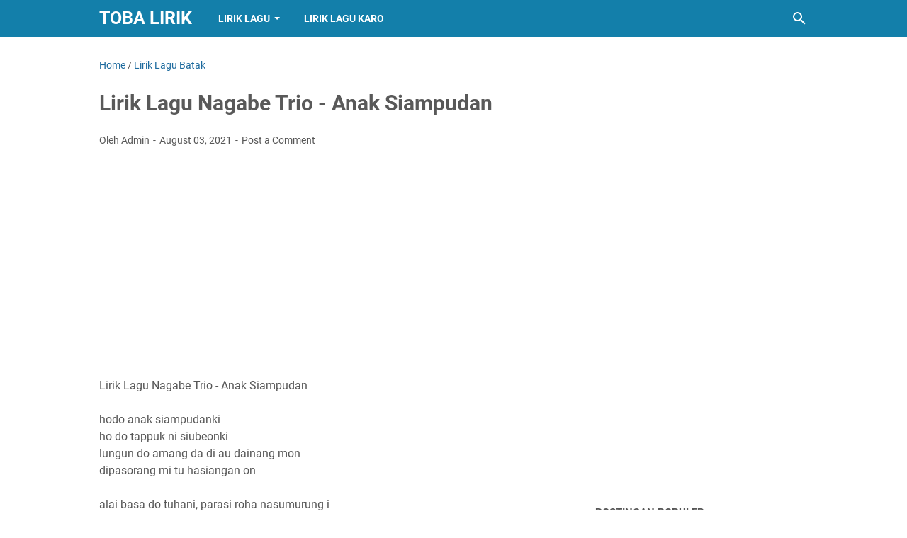

--- FILE ---
content_type: text/html; charset=utf-8
request_url: https://www.google.com/recaptcha/api2/aframe
body_size: 248
content:
<!DOCTYPE HTML><html><head><meta http-equiv="content-type" content="text/html; charset=UTF-8"></head><body><script nonce="0BhLgdBTh_FsS19bj8qqiw">/** Anti-fraud and anti-abuse applications only. See google.com/recaptcha */ try{var clients={'sodar':'https://pagead2.googlesyndication.com/pagead/sodar?'};window.addEventListener("message",function(a){try{if(a.source===window.parent){var b=JSON.parse(a.data);var c=clients[b['id']];if(c){var d=document.createElement('img');d.src=c+b['params']+'&rc='+(localStorage.getItem("rc::a")?sessionStorage.getItem("rc::b"):"");window.document.body.appendChild(d);sessionStorage.setItem("rc::e",parseInt(sessionStorage.getItem("rc::e")||0)+1);localStorage.setItem("rc::h",'1768879086172');}}}catch(b){}});window.parent.postMessage("_grecaptcha_ready", "*");}catch(b){}</script></body></html>

--- FILE ---
content_type: text/javascript; charset=UTF-8
request_url: https://www.tobalirik.com/feeds/posts/summary/-/Lirik%20Lagu%20Batak?alt=json-in-script&callback=bacaJuga&max-results=5
body_size: 3163
content:
// API callback
bacaJuga({"version":"1.0","encoding":"UTF-8","feed":{"xmlns":"http://www.w3.org/2005/Atom","xmlns$openSearch":"http://a9.com/-/spec/opensearchrss/1.0/","xmlns$blogger":"http://schemas.google.com/blogger/2008","xmlns$georss":"http://www.georss.org/georss","xmlns$gd":"http://schemas.google.com/g/2005","xmlns$thr":"http://purl.org/syndication/thread/1.0","id":{"$t":"tag:blogger.com,1999:blog-25253495833696172"},"updated":{"$t":"2026-01-19T06:51:44.603+07:00"},"category":[{"term":"Lirik Lagu Batak"},{"term":"Lirik Lagu Indonesia"},{"term":"Lirik Lagu"},{"term":"Lirik Lagu Minang"},{"term":"Lirik Lagu Papua"},{"term":"Lirik Lagu Karo"},{"term":"Lirik Lagu Rohani"},{"term":"Terjemahan Lirik Lagu Barat"},{"term":"Lirik Lagu Ambon"},{"term":"Lyrics"},{"term":"Lirik Happy Asmara"},{"term":"Lirik Andra Respati"},{"term":"Arief"},{"term":"Terjemahan Lagu Korea"},{"term":"Lirik Lagu Bali"},{"term":"Sri Fayola"},{"term":"Thomas Arya"},{"term":"Arghana Trio"},{"term":"Ona Hetharua"},{"term":"Yoga Vhein"},{"term":"Arghado"},{"term":"Lirik Lagu Batak Simalungun"},{"term":"Rani Simbolon"},{"term":"Anak Kompleks"},{"term":"Ipank"},{"term":"Lirik Lagu Tapsel"},{"term":"Randa Putra"},{"term":"Nazia Marwiana"},{"term":"Vicky Salamor"},{"term":"Lyrics Javanese"},{"term":"Margaret Siagian"},{"term":"Arvindo Simatupang"},{"term":"Maulana Wijaya"},{"term":"Nagabe Trio"},{"term":"Putri Siagian"},{"term":"Nabasa Trio"},{"term":"Dj Qhelfin"},{"term":"Lirik Lagu Nias"},{"term":"Lirik Vanny Vabiola"},{"term":"Nella Karisma"},{"term":"Whllyano"},{"term":"CENTURY TRIO"},{"term":"Duo Naimarata"},{"term":"Gita Youbi"},{"term":"Glenn Sebastian"},{"term":"JEN MANURUNG"},{"term":"Mitha Talahatu"},{"term":"Romantis Trio"},{"term":"Trio Santana"},{"term":"Elexis Trio"},{"term":"KapthenpureK"},{"term":"Rafael Sitorus"},{"term":"Rayola"},{"term":"Trio Ambisi"},{"term":"Trio Perdana"},{"term":"Victor hutabarat"},{"term":"Yollanda"},{"term":"Near"},{"term":"Sanza Soleman"},{"term":"Dory Harsa"},{"term":"Harry Parintang"},{"term":"Lineker Situmorang"},{"term":"Marsada Band"},{"term":"Safira Inema"},{"term":"THE BOYS TRIO"},{"term":"Febian"},{"term":"Permata Trio"},{"term":"Trisna Shinta"},{"term":"Didik Budi"},{"term":"Erick Sihotang"},{"term":"Fauzana"},{"term":"Judika"},{"term":"Novita Dewi"},{"term":"Siantar Rap Foundation"},{"term":"Trio Lamtama"},{"term":"Elsa Pitaloka"},{"term":"Fany Zee"},{"term":"Henry Manullang"},{"term":"Joy Tobing"},{"term":"Lirik Lagu Melayu"},{"term":"Lirik Lagu Timur"},{"term":"Simatupang Sister ( The Heart )"},{"term":"Vicky Koga"},{"term":"Angga Lida"},{"term":"Denny Caknan"},{"term":"Mahen"},{"term":"Rheyna Morena"},{"term":"Yelse"},{"term":"Dompak Sinaga"},{"term":"Rizky Febian"},{"term":"Simbolon Sister"},{"term":"Ndarboy Genk"},{"term":"Paniel Panjaitan"},{"term":"Widi Widiana"},{"term":"Intan Chacha"},{"term":"Poster Sihotang"},{"term":"Armada"},{"term":"Asbak Band"},{"term":"Budi Arsa"},{"term":"Eno Viola"},{"term":"Frengky Zega"},{"term":"Gaya Ode"},{"term":"Mala Agatha"},{"term":"Maulandafa"},{"term":"Romiana Sihotang"},{"term":"Sajad Band"}],"title":{"type":"text","$t":"Toba Lirik"},"subtitle":{"type":"html","$t":"Kumpulan Lirik Lagu Batak "},"link":[{"rel":"http://schemas.google.com/g/2005#feed","type":"application/atom+xml","href":"https:\/\/www.tobalirik.com\/feeds\/posts\/summary"},{"rel":"self","type":"application/atom+xml","href":"https:\/\/www.blogger.com\/feeds\/25253495833696172\/posts\/summary\/-\/Lirik+Lagu+Batak?alt=json-in-script\u0026max-results=5"},{"rel":"alternate","type":"text/html","href":"https:\/\/www.tobalirik.com\/search\/label\/Lirik%20Lagu%20Batak"},{"rel":"hub","href":"http://pubsubhubbub.appspot.com/"},{"rel":"next","type":"application/atom+xml","href":"https:\/\/www.blogger.com\/feeds\/25253495833696172\/posts\/summary\/-\/Lirik+Lagu+Batak\/-\/Lirik+Lagu+Batak?alt=json-in-script\u0026start-index=6\u0026max-results=5"}],"author":[{"name":{"$t":"Admin"},"uri":{"$t":"http:\/\/www.blogger.com\/profile\/11251102212466206427"},"email":{"$t":"noreply@blogger.com"},"gd$image":{"rel":"http://schemas.google.com/g/2005#thumbnail","width":"24","height":"32","src":"\/\/blogger.googleusercontent.com\/img\/b\/R29vZ2xl\/AVvXsEiOlgibO22BC1_Wl-g-VVVveCr37sM5oQnj2qNs-J4BGWlqjjDq2ZdZ7gQBJXFDFeW0gMsPnlB8inSmg4s7fV8zwsuxwP98N2Q2I0Mch5OrkF6gyt4YBSN62pKbLnRtXkE\/s220\/1223.jpg"}}],"generator":{"version":"7.00","uri":"http://www.blogger.com","$t":"Blogger"},"openSearch$totalResults":{"$t":"920"},"openSearch$startIndex":{"$t":"1"},"openSearch$itemsPerPage":{"$t":"5"},"entry":[{"id":{"$t":"tag:blogger.com,1999:blog-25253495833696172.post-6086634451098126327"},"published":{"$t":"2026-01-13T15:43:15.360+07:00"},"updated":{"$t":"2026-01-13T15:43:36.767+07:00"},"category":[{"scheme":"http://www.blogger.com/atom/ns#","term":"Lirik Lagu Batak"}],"title":{"type":"text","$t":" Lirik Lagu Batak Erdeng Ni Erdeng - Nadia Sister"},"summary":{"type":"text","$t":"\u0026nbsp;Berikut Lirik Lagu Batak Erdeng Ni Erdeng - Nadia SisterErdeng ni erdengErdeng ni erdengErdeng ni erdeng sipussuk ni hotangIse na binereng siboru ni tulangErdeng ni erdeng sipussuk ni hotangIse na binereng siboru ni tulangJari jari sampuluOh dongan donganMarsiganjang ganjangiOh dongan donganDison hami marpunguOh dongan donganJumolo hami marsantabiOh dongan donganErdeng ni erdeng sipussuk ni"},"link":[{"rel":"replies","type":"application/atom+xml","href":"https:\/\/www.tobalirik.com\/feeds\/6086634451098126327\/comments\/default","title":"Post Comments"},{"rel":"replies","type":"text/html","href":"https:\/\/www.tobalirik.com\/2026\/01\/lirik-lagu-batak-erdeng-ni-erdeng-nadia.html#comment-form","title":"0 Comments"},{"rel":"edit","type":"application/atom+xml","href":"https:\/\/www.blogger.com\/feeds\/25253495833696172\/posts\/default\/6086634451098126327"},{"rel":"self","type":"application/atom+xml","href":"https:\/\/www.blogger.com\/feeds\/25253495833696172\/posts\/default\/6086634451098126327"},{"rel":"alternate","type":"text/html","href":"https:\/\/www.tobalirik.com\/2026\/01\/lirik-lagu-batak-erdeng-ni-erdeng-nadia.html","title":" Lirik Lagu Batak Erdeng Ni Erdeng - Nadia Sister"}],"author":[{"name":{"$t":"Admin"},"uri":{"$t":"http:\/\/www.blogger.com\/profile\/11251102212466206427"},"email":{"$t":"noreply@blogger.com"},"gd$image":{"rel":"http://schemas.google.com/g/2005#thumbnail","width":"24","height":"32","src":"\/\/blogger.googleusercontent.com\/img\/b\/R29vZ2xl\/AVvXsEiOlgibO22BC1_Wl-g-VVVveCr37sM5oQnj2qNs-J4BGWlqjjDq2ZdZ7gQBJXFDFeW0gMsPnlB8inSmg4s7fV8zwsuxwP98N2Q2I0Mch5OrkF6gyt4YBSN62pKbLnRtXkE\/s220\/1223.jpg"}}],"thr$total":{"$t":"0"}},{"id":{"$t":"tag:blogger.com,1999:blog-25253495833696172.post-3596342067009273140"},"published":{"$t":"2025-12-10T18:40:21.599+07:00"},"updated":{"$t":"2025-12-10T18:40:42.629+07:00"},"category":[{"scheme":"http://www.blogger.com/atom/ns#","term":"Lirik Lagu Batak"}],"title":{"type":"text","$t":" Lirik Lagu Yosua Oliver - Sinamot"},"summary":{"type":"text","$t":"\u0026nbsp;Lirik Lagu Yosua Oliver - SinamotLak songon dia ma bahenonku onGabe marsak lao mamikkiri onArga hian ma sinamot niAkka boru batak on ala ni bagaknaBoru gultom purba silitongaHarianja sinaga simarmataAkka parbada alaiSinamot 100 jutaBoru manik hutasoitNapitupulu simanungkalitHobi margosipSinamot 200 jutaBakkara ambaritaLubis sagala batubaraGodang pangidoannaSinamot 300 jutaPakpahan "},"link":[{"rel":"replies","type":"application/atom+xml","href":"https:\/\/www.tobalirik.com\/feeds\/3596342067009273140\/comments\/default","title":"Post Comments"},{"rel":"replies","type":"text/html","href":"https:\/\/www.tobalirik.com\/2025\/12\/lirik-lagu-yosua-oliver-sinamot.html#comment-form","title":"0 Comments"},{"rel":"edit","type":"application/atom+xml","href":"https:\/\/www.blogger.com\/feeds\/25253495833696172\/posts\/default\/3596342067009273140"},{"rel":"self","type":"application/atom+xml","href":"https:\/\/www.blogger.com\/feeds\/25253495833696172\/posts\/default\/3596342067009273140"},{"rel":"alternate","type":"text/html","href":"https:\/\/www.tobalirik.com\/2025\/12\/lirik-lagu-yosua-oliver-sinamot.html","title":" Lirik Lagu Yosua Oliver - Sinamot"}],"author":[{"name":{"$t":"Admin"},"uri":{"$t":"http:\/\/www.blogger.com\/profile\/11251102212466206427"},"email":{"$t":"noreply@blogger.com"},"gd$image":{"rel":"http://schemas.google.com/g/2005#thumbnail","width":"24","height":"32","src":"\/\/blogger.googleusercontent.com\/img\/b\/R29vZ2xl\/AVvXsEiOlgibO22BC1_Wl-g-VVVveCr37sM5oQnj2qNs-J4BGWlqjjDq2ZdZ7gQBJXFDFeW0gMsPnlB8inSmg4s7fV8zwsuxwP98N2Q2I0Mch5OrkF6gyt4YBSN62pKbLnRtXkE\/s220\/1223.jpg"}}],"thr$total":{"$t":"0"}},{"id":{"$t":"tag:blogger.com,1999:blog-25253495833696172.post-7909687107868937363"},"published":{"$t":"2025-12-06T17:06:34.244+07:00"},"updated":{"$t":"2025-12-06T17:06:55.959+07:00"},"category":[{"scheme":"http://www.blogger.com/atom/ns#","term":"Lirik Lagu Batak"}],"title":{"type":"text","$t":" Lirik Lagu Salah Torus Dan Artinya - Ariandi Oloan Bakara Feat Friend's"},"summary":{"type":"text","$t":"\u0026nbsp;Lirik Lagu Salah Torus Dan Artinya - Ariandi Oloan Bakara Feat Friend'sTORUS DO AU SALAHHOLAN NA SALAHPAMBAENAN KI TUHOSALAH TORUS( Aku Selalu Salahtetap SalahPerbuatanku KepadamuSalah Terus)SITAON MONANG MUHOLAN MONANG MUNA MASA I ITOMONANG MU TORUS( Kamu Mau Menangselalu menangyang masal lalu toselalu menang)ON HU BAHEN SALAHAN HU BAHEN SALAHAHA PE NA SALAH TORUS( Ini baru kubuat salahini"},"link":[{"rel":"replies","type":"application/atom+xml","href":"https:\/\/www.tobalirik.com\/feeds\/7909687107868937363\/comments\/default","title":"Post Comments"},{"rel":"replies","type":"text/html","href":"https:\/\/www.tobalirik.com\/2025\/12\/lirik-lagu-salah-torus-dan-artinya.html#comment-form","title":"0 Comments"},{"rel":"edit","type":"application/atom+xml","href":"https:\/\/www.blogger.com\/feeds\/25253495833696172\/posts\/default\/7909687107868937363"},{"rel":"self","type":"application/atom+xml","href":"https:\/\/www.blogger.com\/feeds\/25253495833696172\/posts\/default\/7909687107868937363"},{"rel":"alternate","type":"text/html","href":"https:\/\/www.tobalirik.com\/2025\/12\/lirik-lagu-salah-torus-dan-artinya.html","title":" Lirik Lagu Salah Torus Dan Artinya - Ariandi Oloan Bakara Feat Friend's"}],"author":[{"name":{"$t":"Admin"},"uri":{"$t":"http:\/\/www.blogger.com\/profile\/11251102212466206427"},"email":{"$t":"noreply@blogger.com"},"gd$image":{"rel":"http://schemas.google.com/g/2005#thumbnail","width":"24","height":"32","src":"\/\/blogger.googleusercontent.com\/img\/b\/R29vZ2xl\/AVvXsEiOlgibO22BC1_Wl-g-VVVveCr37sM5oQnj2qNs-J4BGWlqjjDq2ZdZ7gQBJXFDFeW0gMsPnlB8inSmg4s7fV8zwsuxwP98N2Q2I0Mch5OrkF6gyt4YBSN62pKbLnRtXkE\/s220\/1223.jpg"}}],"thr$total":{"$t":"0"}},{"id":{"$t":"tag:blogger.com,1999:blog-25253495833696172.post-3636266263711550181"},"published":{"$t":"2025-12-03T08:02:07.453+07:00"},"updated":{"$t":"2025-12-03T08:02:53.833+07:00"},"category":[{"scheme":"http://www.blogger.com/atom/ns#","term":"Lirik Lagu Batak"}],"title":{"type":"text","$t":" Lirik Lagu Unang Lojai Dan Artinya - Tagazma Trio"},"summary":{"type":"text","$t":"\u0026nbsp;Terjemahan Lirik Lagu Unang Lojai Dan Artinya - Tagazma TrioPitu ari pitu borngin sai tarpaima auDi bandara KualanamuJong- jong ma au songon sitindang ulokManomu - nomu hoSai busisaon au, ho so taridaHandphonemu pe nga mailboxSoadong hata nasala\u0026nbsp;Namambaen hansit rohamBoasa songonon(Tujuh hari tujuh malam aku menunggumudi Bandara Kulanamuberdiri terus menerusmenungumu menunggmuaku "},"link":[{"rel":"replies","type":"application/atom+xml","href":"https:\/\/www.tobalirik.com\/feeds\/3636266263711550181\/comments\/default","title":"Post Comments"},{"rel":"replies","type":"text/html","href":"https:\/\/www.tobalirik.com\/2025\/12\/lirik-lagu-unang-lojai-dan-artinya.html#comment-form","title":"0 Comments"},{"rel":"edit","type":"application/atom+xml","href":"https:\/\/www.blogger.com\/feeds\/25253495833696172\/posts\/default\/3636266263711550181"},{"rel":"self","type":"application/atom+xml","href":"https:\/\/www.blogger.com\/feeds\/25253495833696172\/posts\/default\/3636266263711550181"},{"rel":"alternate","type":"text/html","href":"https:\/\/www.tobalirik.com\/2025\/12\/lirik-lagu-unang-lojai-dan-artinya.html","title":" Lirik Lagu Unang Lojai Dan Artinya - Tagazma Trio"}],"author":[{"name":{"$t":"Admin"},"uri":{"$t":"http:\/\/www.blogger.com\/profile\/11251102212466206427"},"email":{"$t":"noreply@blogger.com"},"gd$image":{"rel":"http://schemas.google.com/g/2005#thumbnail","width":"24","height":"32","src":"\/\/blogger.googleusercontent.com\/img\/b\/R29vZ2xl\/AVvXsEiOlgibO22BC1_Wl-g-VVVveCr37sM5oQnj2qNs-J4BGWlqjjDq2ZdZ7gQBJXFDFeW0gMsPnlB8inSmg4s7fV8zwsuxwP98N2Q2I0Mch5OrkF6gyt4YBSN62pKbLnRtXkE\/s220\/1223.jpg"}}],"thr$total":{"$t":"0"}},{"id":{"$t":"tag:blogger.com,1999:blog-25253495833696172.post-499206125294394917"},"published":{"$t":"2025-12-03T07:50:09.403+07:00"},"updated":{"$t":"2025-12-03T07:50:42.981+07:00"},"category":[{"scheme":"http://www.blogger.com/atom/ns#","term":"Lirik Lagu Batak"}],"title":{"type":"text","$t":" Lirik Lagu Gabe Tamu Undangan dan Artinya Arghado Trio"},"summary":{"type":"text","$t":"\u0026nbsp;Lirik Lagu Gabe Tamu Undangan dan Artinya Arghado TrioSongon na marnipi ma auManjaha surat ditangankiSurat undangan parbogason miNaeng muli nama ho hapeLao nama ho ito mamboan kenangan( seperti bemimpi akumambaca surat ditangmusurat undang pernikahankamu maumenikahpergilah adik sayang membawa kenangan)Ro do au ito hasianManggokhi gokkon dohot jou-jou miMardongan ilu naso madabu sian "},"link":[{"rel":"replies","type":"application/atom+xml","href":"https:\/\/www.tobalirik.com\/feeds\/499206125294394917\/comments\/default","title":"Post Comments"},{"rel":"replies","type":"text/html","href":"https:\/\/www.tobalirik.com\/2025\/12\/lirik-lagu-gabe-tamu-undangan-dan.html#comment-form","title":"0 Comments"},{"rel":"edit","type":"application/atom+xml","href":"https:\/\/www.blogger.com\/feeds\/25253495833696172\/posts\/default\/499206125294394917"},{"rel":"self","type":"application/atom+xml","href":"https:\/\/www.blogger.com\/feeds\/25253495833696172\/posts\/default\/499206125294394917"},{"rel":"alternate","type":"text/html","href":"https:\/\/www.tobalirik.com\/2025\/12\/lirik-lagu-gabe-tamu-undangan-dan.html","title":" Lirik Lagu Gabe Tamu Undangan dan Artinya Arghado Trio"}],"author":[{"name":{"$t":"Admin"},"uri":{"$t":"http:\/\/www.blogger.com\/profile\/11251102212466206427"},"email":{"$t":"noreply@blogger.com"},"gd$image":{"rel":"http://schemas.google.com/g/2005#thumbnail","width":"24","height":"32","src":"\/\/blogger.googleusercontent.com\/img\/b\/R29vZ2xl\/AVvXsEiOlgibO22BC1_Wl-g-VVVveCr37sM5oQnj2qNs-J4BGWlqjjDq2ZdZ7gQBJXFDFeW0gMsPnlB8inSmg4s7fV8zwsuxwP98N2Q2I0Mch5OrkF6gyt4YBSN62pKbLnRtXkE\/s220\/1223.jpg"}}],"thr$total":{"$t":"0"}}]}});

--- FILE ---
content_type: text/javascript; charset=UTF-8
request_url: https://www.tobalirik.com/feeds/posts/default/-/Lirik%20Lagu%20Batak?alt=json-in-script&orderby=updated&start-index=90&max-results=5&callback=msRelatedPosts
body_size: 4116
content:
// API callback
msRelatedPosts({"version":"1.0","encoding":"UTF-8","feed":{"xmlns":"http://www.w3.org/2005/Atom","xmlns$openSearch":"http://a9.com/-/spec/opensearchrss/1.0/","xmlns$blogger":"http://schemas.google.com/blogger/2008","xmlns$georss":"http://www.georss.org/georss","xmlns$gd":"http://schemas.google.com/g/2005","xmlns$thr":"http://purl.org/syndication/thread/1.0","id":{"$t":"tag:blogger.com,1999:blog-25253495833696172"},"updated":{"$t":"2026-01-19T06:51:44.603+07:00"},"category":[{"term":"Lirik Lagu Batak"},{"term":"Lirik Lagu Indonesia"},{"term":"Lirik Lagu"},{"term":"Lirik Lagu Minang"},{"term":"Lirik Lagu Papua"},{"term":"Lirik Lagu Karo"},{"term":"Lirik Lagu Rohani"},{"term":"Terjemahan Lirik Lagu Barat"},{"term":"Lirik Lagu Ambon"},{"term":"Lyrics"},{"term":"Lirik Happy Asmara"},{"term":"Lirik Andra Respati"},{"term":"Arief"},{"term":"Terjemahan Lagu Korea"},{"term":"Lirik Lagu Bali"},{"term":"Sri Fayola"},{"term":"Thomas Arya"},{"term":"Arghana Trio"},{"term":"Ona Hetharua"},{"term":"Yoga Vhein"},{"term":"Arghado"},{"term":"Lirik Lagu Batak Simalungun"},{"term":"Rani Simbolon"},{"term":"Anak Kompleks"},{"term":"Ipank"},{"term":"Lirik Lagu Tapsel"},{"term":"Randa Putra"},{"term":"Nazia Marwiana"},{"term":"Vicky Salamor"},{"term":"Lyrics Javanese"},{"term":"Margaret Siagian"},{"term":"Arvindo Simatupang"},{"term":"Maulana Wijaya"},{"term":"Nagabe Trio"},{"term":"Putri Siagian"},{"term":"Nabasa Trio"},{"term":"Dj Qhelfin"},{"term":"Lirik Lagu Nias"},{"term":"Lirik Vanny Vabiola"},{"term":"Nella Karisma"},{"term":"Whllyano"},{"term":"CENTURY TRIO"},{"term":"Duo Naimarata"},{"term":"Gita Youbi"},{"term":"Glenn Sebastian"},{"term":"JEN MANURUNG"},{"term":"Mitha Talahatu"},{"term":"Romantis Trio"},{"term":"Trio Santana"},{"term":"Elexis Trio"},{"term":"KapthenpureK"},{"term":"Rafael Sitorus"},{"term":"Rayola"},{"term":"Trio Ambisi"},{"term":"Trio Perdana"},{"term":"Victor hutabarat"},{"term":"Yollanda"},{"term":"Near"},{"term":"Sanza Soleman"},{"term":"Dory Harsa"},{"term":"Harry Parintang"},{"term":"Lineker Situmorang"},{"term":"Marsada Band"},{"term":"Safira Inema"},{"term":"THE BOYS TRIO"},{"term":"Febian"},{"term":"Permata Trio"},{"term":"Trisna Shinta"},{"term":"Didik Budi"},{"term":"Erick Sihotang"},{"term":"Fauzana"},{"term":"Judika"},{"term":"Novita Dewi"},{"term":"Siantar Rap Foundation"},{"term":"Trio Lamtama"},{"term":"Elsa Pitaloka"},{"term":"Fany Zee"},{"term":"Henry Manullang"},{"term":"Joy Tobing"},{"term":"Lirik Lagu Melayu"},{"term":"Lirik Lagu Timur"},{"term":"Simatupang Sister ( The Heart )"},{"term":"Vicky Koga"},{"term":"Angga Lida"},{"term":"Denny Caknan"},{"term":"Mahen"},{"term":"Rheyna Morena"},{"term":"Yelse"},{"term":"Dompak Sinaga"},{"term":"Rizky Febian"},{"term":"Simbolon Sister"},{"term":"Ndarboy Genk"},{"term":"Paniel Panjaitan"},{"term":"Widi Widiana"},{"term":"Intan Chacha"},{"term":"Poster Sihotang"},{"term":"Armada"},{"term":"Asbak Band"},{"term":"Budi Arsa"},{"term":"Eno Viola"},{"term":"Frengky Zega"},{"term":"Gaya Ode"},{"term":"Mala Agatha"},{"term":"Maulandafa"},{"term":"Romiana Sihotang"},{"term":"Sajad Band"}],"title":{"type":"text","$t":"Toba Lirik"},"subtitle":{"type":"html","$t":"Kumpulan Lirik Lagu Batak "},"link":[{"rel":"http://schemas.google.com/g/2005#feed","type":"application/atom+xml","href":"https:\/\/www.tobalirik.com\/feeds\/posts\/default"},{"rel":"self","type":"application/atom+xml","href":"https:\/\/www.blogger.com\/feeds\/25253495833696172\/posts\/default\/-\/Lirik+Lagu+Batak?alt=json-in-script\u0026start-index=90\u0026max-results=5\u0026orderby=updated"},{"rel":"alternate","type":"text/html","href":"https:\/\/www.tobalirik.com\/search\/label\/Lirik%20Lagu%20Batak"},{"rel":"hub","href":"http://pubsubhubbub.appspot.com/"},{"rel":"previous","type":"application/atom+xml","href":"https:\/\/www.blogger.com\/feeds\/25253495833696172\/posts\/default\/-\/Lirik+Lagu+Batak\/-\/Lirik+Lagu+Batak?alt=json-in-script\u0026start-index=85\u0026max-results=5\u0026orderby=updated"},{"rel":"next","type":"application/atom+xml","href":"https:\/\/www.blogger.com\/feeds\/25253495833696172\/posts\/default\/-\/Lirik+Lagu+Batak\/-\/Lirik+Lagu+Batak?alt=json-in-script\u0026start-index=95\u0026max-results=5\u0026orderby=updated"}],"author":[{"name":{"$t":"Admin"},"uri":{"$t":"http:\/\/www.blogger.com\/profile\/11251102212466206427"},"email":{"$t":"noreply@blogger.com"},"gd$image":{"rel":"http://schemas.google.com/g/2005#thumbnail","width":"24","height":"32","src":"\/\/blogger.googleusercontent.com\/img\/b\/R29vZ2xl\/AVvXsEiOlgibO22BC1_Wl-g-VVVveCr37sM5oQnj2qNs-J4BGWlqjjDq2ZdZ7gQBJXFDFeW0gMsPnlB8inSmg4s7fV8zwsuxwP98N2Q2I0Mch5OrkF6gyt4YBSN62pKbLnRtXkE\/s220\/1223.jpg"}}],"generator":{"version":"7.00","uri":"http://www.blogger.com","$t":"Blogger"},"openSearch$totalResults":{"$t":"920"},"openSearch$startIndex":{"$t":"90"},"openSearch$itemsPerPage":{"$t":"5"},"entry":[{"id":{"$t":"tag:blogger.com,1999:blog-25253495833696172.post-3391933377702666718"},"published":{"$t":"2023-03-25T10:09:00.004+07:00"},"updated":{"$t":"2023-03-25T10:09:32.123+07:00"},"category":[{"scheme":"http://www.blogger.com/atom/ns#","term":"Lirik Lagu Batak"}],"title":{"type":"text","$t":" Lirik Lagu Gok Malau - Mauliate Hasian"},"content":{"type":"html","$t":"\u003Cp\u003E\u0026nbsp;Lirik Lagu Gok Malau - Mauliate Hasian\u003Cbr \/\u003E\u003Cbr \/\u003EMANOLSOLI AU\u003Cbr \/\u003EDI PAMBAHENANKI\u003Cbr \/\u003ENASAI JOJJOT MAMBAEN HASSIT ROHAM \u003Cbr \/\u003EANJU MA AU ITO HAHOLONGAN\u003Cbr \/\u003EMARPANGULAHI MA \u003Cbr \/\u003EROHAM HASUDUNGAN\u003Cbr \/\u003EDANG BE ULAHANKU SISONGONI\u003Cbr \/\u003EMASSAI HOLONG DO\u003Cbr \/\u003EROHAKKU TU HO\u003Cbr \/\u003ELOBI SIAN NA BINOTO MI\u003Cbr \/\u003E\u003Cbr \/\u003EREFF:\u003Cbr \/\u003E\u003Cbr \/\u003EMAULIATE HASIAN...\u003Cbr \/\u003EDI HOLONG NANG PAMBAHENANMI \u003Cbr \/\u003ETUNG MALO DO HO MANUBUT ROHAKKI\u003Cbr \/\u003EHODO MATANI ARIKKU\u003Cbr \/\u003ENAMANONDANGI ROHAKKI\u003Cbr \/\u003EGALE DO AU MOLO DAO AU SIAN HO\u003Cbr \/\u003E\u003Cbr \/\u003EBRIDGE :\u003Cbr \/\u003EDANG SAI ULAONKU BE\u003Cbr \/\u003EMANGARSAK ROHAMI\u003Cbr \/\u003EMUBA NAMA AU DI AKKA HAHURANGANKI\u003Cbr \/\u003EHO DO GOGO Ki\u003Cbr \/\u003EURAT NI PUSU PUSUKKI\u003Cbr \/\u003EDANG LOASONKU HOLSOAN HO DI LAMBUNGKI\u003C\/p\u003E\u003Cp\u003E\u003Cbr \/\u003E\u003Cbr \/\u003E\u003C\/p\u003E\u003Cdiv class=\"separator\" style=\"clear: both; text-align: center;\"\u003E\u003Ciframe allowfullscreen=\"\" class=\"BLOG_video_class\" height=\"266\" src=\"https:\/\/www.youtube.com\/embed\/nQCYkZc0GMg\" width=\"320\" youtube-src-id=\"nQCYkZc0GMg\"\u003E\u003C\/iframe\u003E\u003C\/div\u003E\u003Cbr \/\u003E"},"link":[{"rel":"replies","type":"application/atom+xml","href":"https:\/\/www.tobalirik.com\/feeds\/3391933377702666718\/comments\/default","title":"Post Comments"},{"rel":"replies","type":"text/html","href":"https:\/\/www.tobalirik.com\/2023\/03\/lirik-lagu-gok-malau-mauliate-hasian.html#comment-form","title":"0 Comments"},{"rel":"edit","type":"application/atom+xml","href":"https:\/\/www.blogger.com\/feeds\/25253495833696172\/posts\/default\/3391933377702666718"},{"rel":"self","type":"application/atom+xml","href":"https:\/\/www.blogger.com\/feeds\/25253495833696172\/posts\/default\/3391933377702666718"},{"rel":"alternate","type":"text/html","href":"https:\/\/www.tobalirik.com\/2023\/03\/lirik-lagu-gok-malau-mauliate-hasian.html","title":" Lirik Lagu Gok Malau - Mauliate Hasian"}],"author":[{"name":{"$t":"Admin"},"uri":{"$t":"http:\/\/www.blogger.com\/profile\/11251102212466206427"},"email":{"$t":"noreply@blogger.com"},"gd$image":{"rel":"http://schemas.google.com/g/2005#thumbnail","width":"24","height":"32","src":"\/\/blogger.googleusercontent.com\/img\/b\/R29vZ2xl\/AVvXsEiOlgibO22BC1_Wl-g-VVVveCr37sM5oQnj2qNs-J4BGWlqjjDq2ZdZ7gQBJXFDFeW0gMsPnlB8inSmg4s7fV8zwsuxwP98N2Q2I0Mch5OrkF6gyt4YBSN62pKbLnRtXkE\/s220\/1223.jpg"}}],"media$thumbnail":{"xmlns$media":"http://search.yahoo.com/mrss/","url":"https:\/\/img.youtube.com\/vi\/nQCYkZc0GMg\/default.jpg","height":"72","width":"72"},"thr$total":{"$t":"0"}},{"id":{"$t":"tag:blogger.com,1999:blog-25253495833696172.post-321685305928305803"},"published":{"$t":"2023-03-25T10:04:00.002+07:00"},"updated":{"$t":"2023-03-25T10:04:36.003+07:00"},"category":[{"scheme":"http://www.blogger.com/atom/ns#","term":"Lirik Lagu Batak"}],"title":{"type":"text","$t":" Lirik Lagu Anggiat Ho Rokkaphu - Anis Gea"},"content":{"type":"html","$t":"\u003Cp\u003E\u0026nbsp;Lirik Lagu Anggiat Ho Rokkaphu - Anis Gea\u003Cbr \/\u003E\u003Cbr \/\u003EHuhilala do i ito\u003Cbr \/\u003EHolong na binahenmi tu au\u003Cbr \/\u003EMaradop au\u003Cbr \/\u003EMaradop au hasian\u003Cbr \/\u003E\u003Cbr \/\u003ETung godang pe na hurang di au\u003Cbr \/\u003EEkkelmi do dibahen ho\u003Cbr \/\u003ESabar do ho\u003Cbr \/\u003EManganju au da hasian\u003Cbr \/\u003E\u003Cbr \/\u003EMauliate ma di ho hasianku\u003Cbr \/\u003EDi haburjuanmi tu au\u003Cbr \/\u003ESai dianju ho do au\u003Cbr \/\u003EDi hahuranganki\u003Cbr \/\u003E\u003Cbr \/\u003EAnggiat ma nian ito ho na lao\u003Cbr \/\u003EDonganku sogot haduan\u003Cbr \/\u003EDongan gabe matua\u003Cbr \/\u003ESi rokkap ni tondikki\u003Cbr \/\u003E\u003Cbr \/\u003ETung godang pe na hurang di au\u003Cbr \/\u003EEkkelmi do dibahen ho\u003Cbr \/\u003ENanget nanget diboan ho\u003Cbr \/\u003EAu tu na denggan\u003Cbr \/\u003E\u003Cbr \/\u003EMauliate ma di ho hasianku\u003Cbr \/\u003EDi haburjuanmi tu au\u003Cbr \/\u003ESai dianju ho do au\u003Cbr \/\u003EDi hahuranganki\u003Cbr \/\u003E\u003Cbr \/\u003EAnggiat ma nian ito ho na lao\u003Cbr \/\u003EDonganku sogot haduan\u003Cbr \/\u003EDongan gabe matua\u003Cbr \/\u003ESi rokkap ni tondikki\u003Cbr \/\u003E\u003Cbr \/\u003EMauliate ma di ho hasianku\u003Cbr \/\u003EDi haburjuanmi tu au\u003Cbr \/\u003ESai dianju ho do au\u003Cbr \/\u003EDi hahuranganki\u003Cbr \/\u003E\u003Cbr \/\u003EAnggiat ma nian ito ho na lao\u003Cbr \/\u003EDonganku sogot haduan\u003Cbr \/\u003EDongan gabe matua\u003Cbr \/\u003ESi rokkap ni tondikki\u003Cbr \/\u003E\u003C\/p\u003E\u003Cdiv class=\"separator\" style=\"clear: both; text-align: center;\"\u003E\u003Ciframe allowfullscreen=\"\" class=\"BLOG_video_class\" height=\"266\" src=\"https:\/\/www.youtube.com\/embed\/ZWLhUjBbT0M\" width=\"320\" youtube-src-id=\"ZWLhUjBbT0M\"\u003E\u003C\/iframe\u003E\u003C\/div\u003E\u003Cbr \/\u003E\u003Cp\u003E\u003Cbr \/\u003E\u003C\/p\u003E"},"link":[{"rel":"replies","type":"application/atom+xml","href":"https:\/\/www.tobalirik.com\/feeds\/321685305928305803\/comments\/default","title":"Post Comments"},{"rel":"replies","type":"text/html","href":"https:\/\/www.tobalirik.com\/2023\/03\/lirik-lagu-anggiat-ho-rokkaphu-anis-gea.html#comment-form","title":"0 Comments"},{"rel":"edit","type":"application/atom+xml","href":"https:\/\/www.blogger.com\/feeds\/25253495833696172\/posts\/default\/321685305928305803"},{"rel":"self","type":"application/atom+xml","href":"https:\/\/www.blogger.com\/feeds\/25253495833696172\/posts\/default\/321685305928305803"},{"rel":"alternate","type":"text/html","href":"https:\/\/www.tobalirik.com\/2023\/03\/lirik-lagu-anggiat-ho-rokkaphu-anis-gea.html","title":" Lirik Lagu Anggiat Ho Rokkaphu - Anis Gea"}],"author":[{"name":{"$t":"Admin"},"uri":{"$t":"http:\/\/www.blogger.com\/profile\/11251102212466206427"},"email":{"$t":"noreply@blogger.com"},"gd$image":{"rel":"http://schemas.google.com/g/2005#thumbnail","width":"24","height":"32","src":"\/\/blogger.googleusercontent.com\/img\/b\/R29vZ2xl\/AVvXsEiOlgibO22BC1_Wl-g-VVVveCr37sM5oQnj2qNs-J4BGWlqjjDq2ZdZ7gQBJXFDFeW0gMsPnlB8inSmg4s7fV8zwsuxwP98N2Q2I0Mch5OrkF6gyt4YBSN62pKbLnRtXkE\/s220\/1223.jpg"}}],"media$thumbnail":{"xmlns$media":"http://search.yahoo.com/mrss/","url":"https:\/\/img.youtube.com\/vi\/ZWLhUjBbT0M\/default.jpg","height":"72","width":"72"},"thr$total":{"$t":"0"}},{"id":{"$t":"tag:blogger.com,1999:blog-25253495833696172.post-2931305503850139898"},"published":{"$t":"2023-02-28T16:21:00.004+07:00"},"updated":{"$t":"2023-02-28T16:21:36.585+07:00"},"category":[{"scheme":"http://www.blogger.com/atom/ns#","term":"Lirik Lagu Batak"}],"title":{"type":"text","$t":" Lirik Lagu On Ma Au - Aldo Simamora"},"content":{"type":"html","$t":"\u003Cp\u003E\u0026nbsp;Lirik Lagu On Ma Au - Aldo Simamora\u003Cbr \/\u003E\u003Cbr \/\u003EBoha do molo raphon au\u003Cbr \/\u003E(Bagaimana jika dengan ku)\u003Cbr \/\u003EDang dapot mu na sininta ni roham\u003Cbr \/\u003E(Kamu tidak temukan apa yang kamu inginkan)\u003Cbr \/\u003EBoha do molo raphon au\u003Cbr \/\u003E(Bagaimana jika dengan ku)\u003Cbr \/\u003EGabe susa ngolu mi\u003Cbr \/\u003E(Susah hidup mu)\u003Cbr \/\u003EHolan hapariran ni ngolukku\u003Cbr \/\u003E(Hanya penderitan hidup ku)\u003Cbr \/\u003ESiadopan mu\u003Cbr \/\u003E(Yang kamu hadapi) \u003Cbr \/\u003E\u003Cbr \/\u003ENian dibagas rohakki\u003Cbr \/\u003E(Memang, dalam hati ku)\u003Cbr \/\u003ERap ma hita mangalakka hasian\u003Cbr \/\u003E( Bersamalah kita melangkah)\u003Cbr \/\u003EDi na hansit manang sonang\u003Cbr \/\u003E(Baik susah maupun senang)\u003Cbr \/\u003ERap hita manaon\u003Cbr \/\u003E(Bersama kita lewati)\u003Cbr \/\u003EAlai dng tarbereng au ho susa\u003Cbr \/\u003E(Tapi tak mampu aku melihat mu susah)\u003Cbr \/\u003ESae ma holan au\u003Cbr \/\u003E(Cukuplah aku saja) \u003Cbr \/\u003E\u003Cbr \/\u003EOn ma au dohot hagaleon hu\u003Cbr \/\u003E(Inilah aku dengan kelemahan ku)\u003Cbr \/\u003EOn ma au dohot hahurangan hu\u003Cbr \/\u003E(Inilah aku dengan kekurangan ku)\u003Cbr \/\u003ERa dang dang adong di au siparbagaon mu\u003Cbr \/\u003E(Mungkin tidak ada bagi ku yang dapat kamu andalkan)\u003Cbr \/\u003ENa lao bohal di ngolum\u003Cbr \/\u003E(Sebagai bekal di hidup mu)\u003Cbr \/\u003E\u003Cbr \/\u003EAlai molo rade\u0026nbsp; ho manjalo \u003Cbr \/\u003E(Tapi jika kamu bersedia menerima)\u003Cbr \/\u003EBahenonhu do nasa tolap ni gogokki\u003Cbr \/\u003E(Ku lakukan semampu ku)\u003Cbr \/\u003EMangalului na ringkot dalan ni ngolu\u003Cbr \/\u003E(Mencari yang terbaik dalam hidup)\u003Cbr \/\u003ELao pasonang ho\u003Cbr \/\u003E(Untuk menyenangkan mu)\u003C\/p\u003E\u003Cp\u003E\u003C\/p\u003E\u003Cdiv class=\"separator\" style=\"clear: both; text-align: center;\"\u003E\u003Ciframe allowfullscreen=\"\" class=\"BLOG_video_class\" height=\"266\" src=\"https:\/\/www.youtube.com\/embed\/r-e-qrfxdI8\" width=\"320\" youtube-src-id=\"r-e-qrfxdI8\"\u003E\u003C\/iframe\u003E\u003C\/div\u003E\u003Cbr \/\u003E\u0026nbsp;\u003Cp\u003E\u003C\/p\u003E"},"link":[{"rel":"replies","type":"application/atom+xml","href":"https:\/\/www.tobalirik.com\/feeds\/2931305503850139898\/comments\/default","title":"Post Comments"},{"rel":"replies","type":"text/html","href":"https:\/\/www.tobalirik.com\/2023\/02\/lirik-lagu-on-ma-au-aldo-simamora.html#comment-form","title":"0 Comments"},{"rel":"edit","type":"application/atom+xml","href":"https:\/\/www.blogger.com\/feeds\/25253495833696172\/posts\/default\/2931305503850139898"},{"rel":"self","type":"application/atom+xml","href":"https:\/\/www.blogger.com\/feeds\/25253495833696172\/posts\/default\/2931305503850139898"},{"rel":"alternate","type":"text/html","href":"https:\/\/www.tobalirik.com\/2023\/02\/lirik-lagu-on-ma-au-aldo-simamora.html","title":" Lirik Lagu On Ma Au - Aldo Simamora"}],"author":[{"name":{"$t":"Admin"},"uri":{"$t":"http:\/\/www.blogger.com\/profile\/11251102212466206427"},"email":{"$t":"noreply@blogger.com"},"gd$image":{"rel":"http://schemas.google.com/g/2005#thumbnail","width":"24","height":"32","src":"\/\/blogger.googleusercontent.com\/img\/b\/R29vZ2xl\/AVvXsEiOlgibO22BC1_Wl-g-VVVveCr37sM5oQnj2qNs-J4BGWlqjjDq2ZdZ7gQBJXFDFeW0gMsPnlB8inSmg4s7fV8zwsuxwP98N2Q2I0Mch5OrkF6gyt4YBSN62pKbLnRtXkE\/s220\/1223.jpg"}}],"media$thumbnail":{"xmlns$media":"http://search.yahoo.com/mrss/","url":"https:\/\/img.youtube.com\/vi\/r-e-qrfxdI8\/default.jpg","height":"72","width":"72"},"thr$total":{"$t":"0"}},{"id":{"$t":"tag:blogger.com,1999:blog-25253495833696172.post-452970066218649461"},"published":{"$t":"2023-02-21T10:25:00.002+07:00"},"updated":{"$t":"2023-02-21T10:25:13.795+07:00"},"category":[{"scheme":"http://www.blogger.com/atom/ns#","term":"Lirik Lagu Batak"}],"title":{"type":"text","$t":" Lirik Lagu Monang Purba - Tung So Hutagam"},"content":{"type":"html","$t":"\u003Cp\u003E\u0026nbsp;Lirik Lagu Monang Purba - Tung So Hutagam\u003Cbr \/\u003E\u003Cbr \/\u003ESongon Udan na tompu doras Madabu \u003Cbr \/\u003EPanetek ni ilukki dang tarambatan \u003Cbr \/\u003EDung di dok ho di jolokki \u003Cbr \/\u003EAsa sirang Au sian Ho \u003Cbr \/\u003EOoo ... tung so huboto \u003Cbr \/\u003EBoasa Dohononmu Songon i ...\u003Cbr \/\u003E\u003Cbr \/\u003ETung Pulut do Rohami Manuntun Lomo \u003Cbr \/\u003EDi Tinggalhon Ho do Au di Paralangan \u003Cbr \/\u003EMunggil Roham dung Dapot Ho \u003Cbr \/\u003EAkka na Tonggi sian Ngolukki \u003Cbr \/\u003EOoo ... dang Tarsolsolan \u003Cbr \/\u003EBoasa olo Au na ujui ... \u003Cbr \/\u003E\u003Cbr \/\u003EReff :\u003Cbr \/\u003E\u003Cbr \/\u003EBorngin i tung so boi Au Modom \u003Cbr \/\u003EMamikkiri Jorbut ni Pangalahom \u003Cbr \/\u003ETung so Hutagam Ampehononmu \u003Cbr \/\u003ETu Au na dokdok i ... \u003Cbr \/\u003E\u003Cbr \/\u003EIlukki nunga saor tu Ombun \u003Cbr \/\u003EHabang Arian dohot Borngin nai \u003Cbr \/\u003EAsa i Marsogot Mambaen Ho taringot \u003Cbr \/\u003ETu na ni ulami …\u003Cbr \/\u003E\u003Cbr \/\u003EO…ooo…Ingotonmu Mai\u003Cbr \/\u003EDa Naniulami….\u003C\/p\u003E\u003Cp\u003E\u003Cbr \/\u003E\u003Cbr \/\u003E\u003C\/p\u003E\u003Cdiv class=\"separator\" style=\"clear: both; text-align: center;\"\u003E\u003Ciframe allowfullscreen=\"\" class=\"BLOG_video_class\" height=\"266\" src=\"https:\/\/www.youtube.com\/embed\/ftfjdbW84SQ\" width=\"320\" youtube-src-id=\"ftfjdbW84SQ\"\u003E\u003C\/iframe\u003E\u003C\/div\u003E\u003Cbr \/\u003E"},"link":[{"rel":"replies","type":"application/atom+xml","href":"https:\/\/www.tobalirik.com\/feeds\/452970066218649461\/comments\/default","title":"Post Comments"},{"rel":"replies","type":"text/html","href":"https:\/\/www.tobalirik.com\/2023\/02\/lirik-lagu-monang-purba-tung-so-hutagam.html#comment-form","title":"0 Comments"},{"rel":"edit","type":"application/atom+xml","href":"https:\/\/www.blogger.com\/feeds\/25253495833696172\/posts\/default\/452970066218649461"},{"rel":"self","type":"application/atom+xml","href":"https:\/\/www.blogger.com\/feeds\/25253495833696172\/posts\/default\/452970066218649461"},{"rel":"alternate","type":"text/html","href":"https:\/\/www.tobalirik.com\/2023\/02\/lirik-lagu-monang-purba-tung-so-hutagam.html","title":" Lirik Lagu Monang Purba - Tung So Hutagam"}],"author":[{"name":{"$t":"Admin"},"uri":{"$t":"http:\/\/www.blogger.com\/profile\/11251102212466206427"},"email":{"$t":"noreply@blogger.com"},"gd$image":{"rel":"http://schemas.google.com/g/2005#thumbnail","width":"24","height":"32","src":"\/\/blogger.googleusercontent.com\/img\/b\/R29vZ2xl\/AVvXsEiOlgibO22BC1_Wl-g-VVVveCr37sM5oQnj2qNs-J4BGWlqjjDq2ZdZ7gQBJXFDFeW0gMsPnlB8inSmg4s7fV8zwsuxwP98N2Q2I0Mch5OrkF6gyt4YBSN62pKbLnRtXkE\/s220\/1223.jpg"}}],"media$thumbnail":{"xmlns$media":"http://search.yahoo.com/mrss/","url":"https:\/\/img.youtube.com\/vi\/ftfjdbW84SQ\/default.jpg","height":"72","width":"72"},"thr$total":{"$t":"0"}},{"id":{"$t":"tag:blogger.com,1999:blog-25253495833696172.post-1751604495516705600"},"published":{"$t":"2023-02-15T18:26:00.001+07:00"},"updated":{"$t":"2023-02-15T18:26:02.836+07:00"},"category":[{"scheme":"http://www.blogger.com/atom/ns#","term":"Lirik Lagu Batak"}],"title":{"type":"text","$t":"Lirik Lagu On Mau - Aldo Simamora dan Artinya"},"content":{"type":"html","$t":"\u003Cp\u003ELirik Lagu On Mau - Aldo Simamora dan Artinya\u003Cbr \/\u003E\u003Cbr \/\u003EBoha do molo raphon au\u003Cbr \/\u003E(Bagaimana jika dengan ku)\u003Cbr \/\u003EDang dapot mu na sininta ni roham\u003Cbr \/\u003E(Kamu tidak temukan apa yang kamu inginkan)\u003Cbr \/\u003EBoha do molo raphon au\u003Cbr \/\u003E(Bagaimana jika dengan ku)\u003Cbr \/\u003EGabe susa ngolu mi\u003Cbr \/\u003E(Susah hidup mu)\u003Cbr \/\u003EHolan hapariran ni ngolukku\u003Cbr \/\u003E(Hanya penderitan hidup ku)\u003Cbr \/\u003ESiadopan mu\u003Cbr \/\u003E(Yang kamu hadapi) \u003Cbr \/\u003E\u003Cbr \/\u003ENian dibagas rohakki\u003Cbr \/\u003E(Memang, dalam hati ku)\u003Cbr \/\u003ERap ma hita mangalakka hasian\u003Cbr \/\u003E( Bersamalah kita melangkah)\u003Cbr \/\u003EDi na hansit manang sonang\u003Cbr \/\u003E(Baik susah maupun senang)\u003Cbr \/\u003ERap hita manaon\u003Cbr \/\u003E(Bersama kita lewati)\u003Cbr \/\u003EAlai dng tarbereng au ho susa\u003Cbr \/\u003E(Tapi tak mampu aku melihat mu susah)\u003Cbr \/\u003ESae ma holan au\u003Cbr \/\u003E(Cukuplah aku saja) \u003Cbr \/\u003E\u003Cbr \/\u003EOn ma au dohot hagaleon hu\u003Cbr \/\u003E(Inilah aku dengan kelemahan ku)\u003Cbr \/\u003EOn ma au dohot hahurangan hu\u003Cbr \/\u003E(Inilah aku dengan kekurangan ku)\u003Cbr \/\u003ERa dang dang adong di au siparbagaon mu\u003Cbr \/\u003E(Mungkin tidak ada bagi ku yang dapat kamu andalkan)\u003Cbr \/\u003ENa lao bohal di ngolum\u003Cbr \/\u003E(Sebagai bekal di hidup mu)\u003Cbr \/\u003E\u003Cbr \/\u003EAlai molo rade\u0026nbsp; ho manjalo \u003Cbr \/\u003E(Tapi jika kamu bersedia menerima)\u003Cbr \/\u003EBahenonhu do nasa tolap ni gogokki\u003Cbr \/\u003E(Ku lakukan semampu ku)\u003Cbr \/\u003EMangalului na ringkot dalan ni ngolu\u003Cbr \/\u003E(Mencari yang terbaik dalam hidup)\u003Cbr \/\u003ELao pasonang ho\u003Cbr \/\u003E(Untuk menyenangkan mu)\u0026nbsp;\u003C\/p\u003E\u003Cdiv class=\"separator\" style=\"clear: both; text-align: center;\"\u003E\u003Ciframe allowfullscreen=\"\" class=\"BLOG_video_class\" height=\"266\" src=\"https:\/\/www.youtube.com\/embed\/r-e-qrfxdI8\" width=\"320\" youtube-src-id=\"r-e-qrfxdI8\"\u003E\u003C\/iframe\u003E\u003C\/div\u003E\u003Cbr \/\u003E\u003Cp\u003E\u003Cbr \/\u003E\u003C\/p\u003E"},"link":[{"rel":"replies","type":"application/atom+xml","href":"https:\/\/www.tobalirik.com\/feeds\/1751604495516705600\/comments\/default","title":"Post Comments"},{"rel":"replies","type":"text/html","href":"https:\/\/www.tobalirik.com\/2023\/02\/lirik-lagu-on-mau-aldo-simamora-dan.html#comment-form","title":"0 Comments"},{"rel":"edit","type":"application/atom+xml","href":"https:\/\/www.blogger.com\/feeds\/25253495833696172\/posts\/default\/1751604495516705600"},{"rel":"self","type":"application/atom+xml","href":"https:\/\/www.blogger.com\/feeds\/25253495833696172\/posts\/default\/1751604495516705600"},{"rel":"alternate","type":"text/html","href":"https:\/\/www.tobalirik.com\/2023\/02\/lirik-lagu-on-mau-aldo-simamora-dan.html","title":"Lirik Lagu On Mau - Aldo Simamora dan Artinya"}],"author":[{"name":{"$t":"Admin"},"uri":{"$t":"http:\/\/www.blogger.com\/profile\/11251102212466206427"},"email":{"$t":"noreply@blogger.com"},"gd$image":{"rel":"http://schemas.google.com/g/2005#thumbnail","width":"24","height":"32","src":"\/\/blogger.googleusercontent.com\/img\/b\/R29vZ2xl\/AVvXsEiOlgibO22BC1_Wl-g-VVVveCr37sM5oQnj2qNs-J4BGWlqjjDq2ZdZ7gQBJXFDFeW0gMsPnlB8inSmg4s7fV8zwsuxwP98N2Q2I0Mch5OrkF6gyt4YBSN62pKbLnRtXkE\/s220\/1223.jpg"}}],"media$thumbnail":{"xmlns$media":"http://search.yahoo.com/mrss/","url":"https:\/\/img.youtube.com\/vi\/r-e-qrfxdI8\/default.jpg","height":"72","width":"72"},"thr$total":{"$t":"0"}}]}});

--- FILE ---
content_type: text/javascript; charset=UTF-8
request_url: https://www.tobalirik.com/feeds/posts/summary/-/Lirik%20Lagu%20Batak?alt=json-in-script&orderby=updated&max-results=0&callback=msRandomIndex
body_size: 1394
content:
// API callback
msRandomIndex({"version":"1.0","encoding":"UTF-8","feed":{"xmlns":"http://www.w3.org/2005/Atom","xmlns$openSearch":"http://a9.com/-/spec/opensearchrss/1.0/","xmlns$blogger":"http://schemas.google.com/blogger/2008","xmlns$georss":"http://www.georss.org/georss","xmlns$gd":"http://schemas.google.com/g/2005","xmlns$thr":"http://purl.org/syndication/thread/1.0","id":{"$t":"tag:blogger.com,1999:blog-25253495833696172"},"updated":{"$t":"2026-01-19T06:51:44.603+07:00"},"category":[{"term":"Lirik Lagu Batak"},{"term":"Lirik Lagu Indonesia"},{"term":"Lirik Lagu"},{"term":"Lirik Lagu Minang"},{"term":"Lirik Lagu Papua"},{"term":"Lirik Lagu Karo"},{"term":"Lirik Lagu Rohani"},{"term":"Terjemahan Lirik Lagu Barat"},{"term":"Lirik Lagu Ambon"},{"term":"Lyrics"},{"term":"Lirik Happy Asmara"},{"term":"Lirik Andra Respati"},{"term":"Arief"},{"term":"Terjemahan Lagu Korea"},{"term":"Lirik Lagu Bali"},{"term":"Sri Fayola"},{"term":"Thomas Arya"},{"term":"Arghana Trio"},{"term":"Ona Hetharua"},{"term":"Yoga Vhein"},{"term":"Arghado"},{"term":"Lirik Lagu Batak Simalungun"},{"term":"Rani Simbolon"},{"term":"Anak Kompleks"},{"term":"Ipank"},{"term":"Lirik Lagu Tapsel"},{"term":"Randa Putra"},{"term":"Nazia Marwiana"},{"term":"Vicky Salamor"},{"term":"Lyrics Javanese"},{"term":"Margaret Siagian"},{"term":"Arvindo Simatupang"},{"term":"Maulana Wijaya"},{"term":"Nagabe Trio"},{"term":"Putri Siagian"},{"term":"Nabasa Trio"},{"term":"Dj Qhelfin"},{"term":"Lirik Lagu Nias"},{"term":"Lirik Vanny Vabiola"},{"term":"Nella Karisma"},{"term":"Whllyano"},{"term":"CENTURY TRIO"},{"term":"Duo Naimarata"},{"term":"Gita Youbi"},{"term":"Glenn Sebastian"},{"term":"JEN MANURUNG"},{"term":"Mitha Talahatu"},{"term":"Romantis Trio"},{"term":"Trio Santana"},{"term":"Elexis Trio"},{"term":"KapthenpureK"},{"term":"Rafael Sitorus"},{"term":"Rayola"},{"term":"Trio Ambisi"},{"term":"Trio Perdana"},{"term":"Victor hutabarat"},{"term":"Yollanda"},{"term":"Near"},{"term":"Sanza Soleman"},{"term":"Dory Harsa"},{"term":"Harry Parintang"},{"term":"Lineker Situmorang"},{"term":"Marsada Band"},{"term":"Safira Inema"},{"term":"THE BOYS TRIO"},{"term":"Febian"},{"term":"Permata Trio"},{"term":"Trisna Shinta"},{"term":"Didik Budi"},{"term":"Erick Sihotang"},{"term":"Fauzana"},{"term":"Judika"},{"term":"Novita Dewi"},{"term":"Siantar Rap Foundation"},{"term":"Trio Lamtama"},{"term":"Elsa Pitaloka"},{"term":"Fany Zee"},{"term":"Henry Manullang"},{"term":"Joy Tobing"},{"term":"Lirik Lagu Melayu"},{"term":"Lirik Lagu Timur"},{"term":"Simatupang Sister ( The Heart )"},{"term":"Vicky Koga"},{"term":"Angga Lida"},{"term":"Denny Caknan"},{"term":"Mahen"},{"term":"Rheyna Morena"},{"term":"Yelse"},{"term":"Dompak Sinaga"},{"term":"Rizky Febian"},{"term":"Simbolon Sister"},{"term":"Ndarboy Genk"},{"term":"Paniel Panjaitan"},{"term":"Widi Widiana"},{"term":"Intan Chacha"},{"term":"Poster Sihotang"},{"term":"Armada"},{"term":"Asbak Band"},{"term":"Budi Arsa"},{"term":"Eno Viola"},{"term":"Frengky Zega"},{"term":"Gaya Ode"},{"term":"Mala Agatha"},{"term":"Maulandafa"},{"term":"Romiana Sihotang"},{"term":"Sajad Band"}],"title":{"type":"text","$t":"Toba Lirik"},"subtitle":{"type":"html","$t":"Kumpulan Lirik Lagu Batak "},"link":[{"rel":"http://schemas.google.com/g/2005#feed","type":"application/atom+xml","href":"https:\/\/www.tobalirik.com\/feeds\/posts\/summary"},{"rel":"self","type":"application/atom+xml","href":"https:\/\/www.blogger.com\/feeds\/25253495833696172\/posts\/summary\/-\/Lirik+Lagu+Batak?alt=json-in-script\u0026max-results=0\u0026orderby=updated"},{"rel":"alternate","type":"text/html","href":"https:\/\/www.tobalirik.com\/search\/label\/Lirik%20Lagu%20Batak"},{"rel":"hub","href":"http://pubsubhubbub.appspot.com/"}],"author":[{"name":{"$t":"Admin"},"uri":{"$t":"http:\/\/www.blogger.com\/profile\/11251102212466206427"},"email":{"$t":"noreply@blogger.com"},"gd$image":{"rel":"http://schemas.google.com/g/2005#thumbnail","width":"24","height":"32","src":"\/\/blogger.googleusercontent.com\/img\/b\/R29vZ2xl\/AVvXsEiOlgibO22BC1_Wl-g-VVVveCr37sM5oQnj2qNs-J4BGWlqjjDq2ZdZ7gQBJXFDFeW0gMsPnlB8inSmg4s7fV8zwsuxwP98N2Q2I0Mch5OrkF6gyt4YBSN62pKbLnRtXkE\/s220\/1223.jpg"}}],"generator":{"version":"7.00","uri":"http://www.blogger.com","$t":"Blogger"},"openSearch$totalResults":{"$t":"920"},"openSearch$startIndex":{"$t":"1"},"openSearch$itemsPerPage":{"$t":"0"}}});